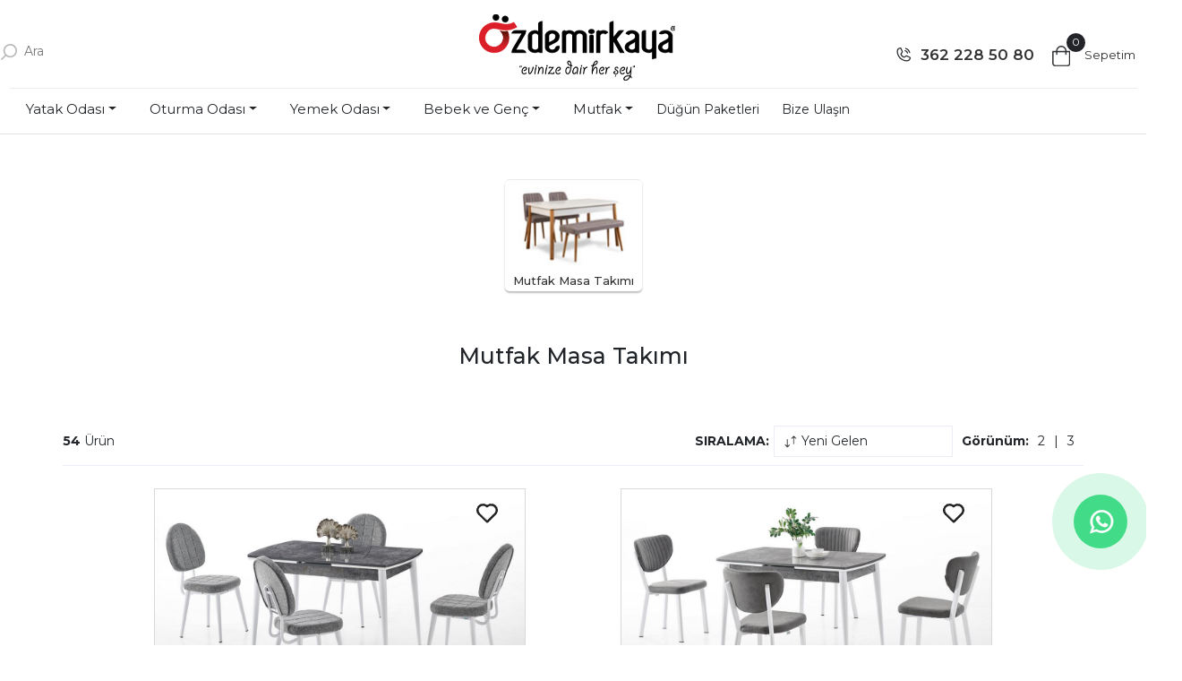

--- FILE ---
content_type: text/html; charset=utf-8
request_url: http://ozdemirkaya.com/urunler/Mutfak%20Masa%20Tak%C4%B1m%C4%B1/10251?art=yeni
body_size: 76900
content:
<!DOCTYPE html>
<html lang="tr">
<head>
    <meta charset="utf-8" />
    <meta name="viewport" content="width=device-width, initial-scale=1.0" />
    <title>Mutfak Masa Tak&#x131;m&#x131;</title>
    <link rel="preconnect" href="https://fonts.googleapis.com">
    <link rel="preconnect" href="https://fonts.gstatic.com" crossorigin>
    <link href="https://fonts.googleapis.com/css2?family=Montserrat:ital,wght@0,100..900;1,100..900&display=swap" rel="stylesheet">
    <meta name="description" content="" />
    <meta name="keywords" content="" />
    <link rel="stylesheet" href="/lib/bootstrap/dist/css/bootstrap.min.css" />
    <link rel="stylesheet" href="/css/site.css?v=51.591&amp;v=JfE-qkwdHu4nilawonJcbG9-VtU_dkb1TxHEZbJ08Rw" />
    <link rel="stylesheet" href="/css/menu02.css?v=51.591&amp;v=YaW5KtnmsL94oPQri72RgW-0iS14pdmORoAfWQaYyR0" />
    <link rel="stylesheet" href="/css/urundeta.css?v=51.591&amp;v=vOtv4SnGv_FQvrP-pc1sQaP6YWECS5qEmbJv1Kqvguo" />
    <link rel="stylesheet" href="/css/sepet.css?v=51.591&amp;v=16fcS_FC-dGFZFlUK1b5cmnbTvmjkZceXvRYN4JflXU" />
    <link rel="stylesheet" href="/css/urun-list-swip.css?v=51.591&amp;v=LY4uLj_9sgxgs4XdrToUBvuqKyjpHbWI8MNajUd_ZYk" />
    <link rel="stylesheet" href="https://cdn.jsdelivr.net/npm/swiper/swiper-bundle.min.css" />
</head>
<body>
    <header>
    <nav class="navbar navbar-expand-sm navbar-toggleable-sm navbar-light bg-white border-bottom box-shadow mb-3">
        <div class="ust1">
            <div class="ust2">
                <div class="ara1">
                    <input type="search" placeholder="Ara" id="search" class="aramainput" />
                    <div class="aramasonuc"></div><div class="kapat"></div>
                </div>
                <a class="navbar-brand" href="/"><img alt="logo" src="https://i.ozdemirkaya.com/Resimler/Banne/logokr.png" width="233" height="85" /></a>
                <div class="sepetust">
                    <a class="ilethatti" href="tel:03622285080" title="Bize Ulaşın">362 228 50 80</a>
                    <a class="sepetim" href="/sepet"><span>Sepetim</span><span class="sepetim1">0</span></a><div class="divkisasepet"></div>
                </div>
            </div>
            <div class="container-fluid">
                <button class="navbar-toggler" type="button" data-bs-toggle="collapse" data-bs-target=".navbar-collapse" aria-controls="navbarSupportedContent"
                        aria-expanded="false" aria-label="Toggle navigation">
                    <span class="navbar-toggler-icon"></span>
                </button>
                <div class="navbar-collapse collapse d-sm-inline-flex justify-content-between">
                    <ul class="navbar-nav flex-grow-1">
                                <li class="nav-item dropdown">
                                    <button data-bs-toggle="dropdown" type="button" class="btn dropdown-toggle" aria-expanded="false">Yatak Odas&#x131;</button>
                                    <div class="dropdown-menu menuek" id="down_9999">
                                        <div class="menuorta">
                                            <ul class="ul01">
<li>
                                                        <a class="dropdown-item" href="/urunler/yatak-odasi-takimi/10006">
Yatak Odas&#x131; Tak&#x131;m&#x131;                                                        </a>
                                                    </li>

                                            </ul>
                                                <div class="resimenu"><img src="https://i.ozdemirkaya.com/Resimler/Banne/2024510174723.jpg" alt="Yatak Odas&#x131;" /></div>
                                        </div>

                                    </div>
                                </li>
                                <li class="nav-item dropdown">
                                    <button data-bs-toggle="dropdown" type="button" class="btn dropdown-toggle" aria-expanded="false">Oturma Odas&#x131;</button>
                                    <div class="dropdown-menu menuek" id="down_10062">
                                        <div class="menuorta">
                                            <ul class="ul01">
<li>
                                                        <a class="dropdown-item" href="/urunler/koltuk-takimlari/10069">
Koltuk Tak&#x131;mlar&#x131;                                                        </a>
                                                    </li>
<li>
                                                        <a class="dropdown-item" href="/urunler/kose-koltuk/10076">
K&#xF6;&#x15F;e Koltuk                                                        </a>
                                                    </li>
<li>
                                                        <a class="dropdown-item" href="/urunler/tv-unitesi/10097">
Tv &#xDC;nitesi                                                        </a>
                                                    </li>

                                            </ul>
                                                <div class="resimenu"><img src="https://i.ozdemirkaya.com/Resimler/Banne/2024510174832.jpg" alt="Oturma Odas&#x131;" /></div>
                                        </div>

                                    </div>
                                </li>
                                <li class="nav-item dropdown">
                                    <button data-bs-toggle="dropdown" type="button" class="btn dropdown-toggle" aria-expanded="false">Yemek Odas&#x131;</button>
                                    <div class="dropdown-menu menuek" id="down_10174">
                                        <div class="menuorta">
                                            <ul class="ul01">
<li>
                                                        <a class="dropdown-item" href="/urunler/yemek-odasi-takimi/10188">
Yemek Odas&#x131; Tak&#x131;m&#x131;                                                        </a>
                                                    </li>

                                            </ul>
                                                <div class="resimenu"><img src="https://i.ozdemirkaya.com/Resimler/Banne/202432531351.jpg" alt="Yemek Odas&#x131;" /></div>
                                        </div>

                                    </div>
                                </li>
                                <li class="nav-item dropdown">
                                    <button data-bs-toggle="dropdown" type="button" class="btn dropdown-toggle" aria-expanded="false">Bebek ve Gen&#xE7;</button>
                                    <div class="dropdown-menu menuek" id="down_10111">
                                        <div class="menuorta">
                                            <ul class="ul01">
<li>
                                                        <a class="dropdown-item" href="/urunler/genc-odasi-takimi/10118">
Gen&#xE7; Odas&#x131; Tak&#x131;m&#x131;                                                        </a>
                                                    </li>
<li>
                                                        <a class="dropdown-item" href="/urunler/bebek-odasi-takimi/10132">
Bebek Odas&#x131; Tak&#x131;m&#x131;                                                        </a>
                                                    </li>

                                            </ul>
                                                <div class="resimenu"><img src="https://i.ozdemirkaya.com/Resimler/Banne/202432531335.jpg" alt="Bebek ve Gen&#xE7;" /></div>
                                        </div>

                                    </div>
                                </li>
                                <li class="nav-item dropdown">
                                    <button data-bs-toggle="dropdown" type="button" class="btn dropdown-toggle" aria-expanded="false">Mutfak</button>
                                    <div class="dropdown-menu menuek" id="down_10244">
                                        <div class="menuorta">
                                            <ul class="ul01">
<li>
                                                        <a class="dropdown-item" href="/urunler/mutfak-masa-takimi/10251">
Mutfak Masa Tak&#x131;m&#x131;                                                        </a>
                                                    </li>

                                            </ul>
                                                <div class="resimenu"><img src="https://i.ozdemirkaya.com/Resimler/Banne/202432531455.jpg" alt="Mutfak" /></div>
                                        </div>

                                    </div>
                                </li>
                                <li class="nav-item">
                                    <a class="nav-link text-dark" href="/urunler/dugun-paketleri/10335">D&#xFC;&#x11F;&#xFC;n Paketleri</a>
                                </li>
                                <li class="nav-item">
                                    <a class="nav-link text-dark" href="//www.ozdemirkaya.com/iletisim/1124/iletisim">Bize Ula&#x15F;&#x131;n</a>
                                </li>
                                <li class="nav-item solm" style=background:url(&#x27;https://i.ozdemirkaya.com/resimler/banne/mil.png&#x27;);>
                                    
                                         
                                    <a class="nav-link text-dark" href="/iletisim/1124/iletisim">&#x130;leti&#x15F;im</a>
                                </li>
                                <li class="nav-item solm" style=background:url(&#x27;https://i.ozdemirkaya.com/resimler/banne/mi.png&#x27;);>
                                    
                                         
                                    <a class="nav-link text-dark" href="https://www.instagram.com/ozdemirkayamobilya/">Instagram</a>
                                </li>
                                <li class="nav-item solm" style=background:url(&#x27;https://i.ozdemirkaya.com/resimler/banne/mw.png&#x27;);>
                                    
                                         
                                    <a class="nav-link text-dark" href="//api.whatsapp.com/send?phone=905336941178&amp;text=Merhaba">0533 694 11 78</a>
                                </li>
                                <li class="nav-item solm" style=background:url(&#x27;https://i.ozdemirkaya.com/resimler/banne/mt.png&#x27;);>
                                    
                                         
                                    <a class="nav-link text-dark" href="tel:03622285080">0362 228 50 80</a>
                                </li>
                    </ul>
                </div>
            </div>
        </div>
    </nav>
</header>
    <div class="container">
        <main role="main" class="pb-3">
                    <div class="lnkUrunList">
<a class="linkMenuA" href="/urunler/mutfak-masa-takimi/10251" style="background:url('https://i.ozdemirkaya.com/Resimler/Banne/20243253336.jpg');">Mutfak Masa Tak&#x131;m&#x131;</a>
        </div>
        <div class="b2"><div class="orta01"><h1>Mutfak Masa Tak&#x131;m&#x131;</h1><p></p></div></div>
<div class="filtre01">
    <div class="filtre02">
        <span><strong>54</strong> Ürün</span>
    </div>
    <div class="filtre03">
        <div>
            <strong class="sirasrong">SIRALAMA:</strong><div class="oneri">
                Yeni Gelen<span class="filtsira">

                    <a href="/urunler/Mutfak Masa Tak&#x131;m&#x131;/10251?art=yeni">Yeni Gelen</a>
                    <a href="/urunler/Mutfak Masa Tak&#x131;m&#x131;/10251?art=fiyasc">Fiyat Artan</a>
                    <a href="/urunler/Mutfak Masa Tak&#x131;m&#x131;/10251?art=fiydsc">Fiyat Azalan</a>
                    <a href="/urunler/Mutfak Masa Tak&#x131;m&#x131;/10251?art=isk">İndirimdekiler</a>
                    <a href="/urunler/Mutfak Masa Tak&#x131;m&#x131;/10251?art=urnadi">Ürün Adına Göre</a>
                </span>
            </div>
        </div>
        <span class="gorunum"><strong>Görünüm:</strong><span id="sira02">2</span><span>|</span><span id="sira03">3</span></span>
    </div>
</div>



    <div class="urunlist">
        <div class="list_div">
                <span id="kalp_1763" class="kalp" data-kalp="0" data-idno="1763"></span>
        <a title="Aris 25 Beyaz" href="/urun/aris-25-beyaz/1763" class="list_a" id="lista_1763">
          
            <div class="resimgecis">             
                    <div class="swiper" id="lsteswp_1763">
                        <div class="swiper-wrapper">
                            <img class="swiper-slide" src="https://i.ozdemirkaya.com/resimler/urun/aris-25-beyaz202431004561.jpg">
                        </div>
                        <div class="swiper-button-next"></div>
                        <div class="swiper-button-prev"></div>
                        <div class="swiper-pagination"></div>
                    </div>
            </div>
            
            <div id="fiyatsiyah1763" class="fiyatsiyah"><span>Aris 25 Beyaz</span><span class="Fiya">00 TL</span></div> 
        </a>
        </div>
        <div class="list_div">
                <span id="kalp_1769" class="kalp" data-kalp="0" data-idno="1769"></span>
        <a title="Aris 118 Beyaz" href="/urun/aris-118-beyaz/1769" class="list_a" id="lista_1769">
          
            <div class="resimgecis">             
                    <div class="swiper" id="lsteswp_1769">
                        <div class="swiper-wrapper">
                            <img class="swiper-slide" src="https://i.ozdemirkaya.com/resimler/urun/aris-118-beyaz20243101451131.jpg">
                        </div>
                        <div class="swiper-button-next"></div>
                        <div class="swiper-button-prev"></div>
                        <div class="swiper-pagination"></div>
                    </div>
            </div>
            
            <div id="fiyatsiyah1769" class="fiyatsiyah"><span>Aris 118 Beyaz</span><span class="Fiya">00 TL</span></div> 
        </a>
        </div>
        <div class="list_div">
                <span id="kalp_1775" class="kalp" data-kalp="0" data-idno="1775"></span>
        <a title="Arya Beyaz Masa Tak&#x131;m&#x131;" href="/urun/arya-beyaz-masa-takimi/1775" class="list_a" id="lista_1775">
          
            <div class="resimgecis">             
                    <div class="swiper" id="lsteswp_1775">
                        <div class="swiper-wrapper">
                            <img class="swiper-slide" src="https://i.ozdemirkaya.com/resimler/urun/arya-beyaz-masa-takimi2024310184791.jpg">
                                <img class="swiper-slide" src="https://i.ozdemirkaya.com/resimler/urun/arya-beyaz-masa-takimi2024310184792.jpg">
                                <img class="swiper-slide" src="https://i.ozdemirkaya.com/resimler/urun/arya-beyaz-masa-takimi2024310184793.jpg">
                        </div>
                        <div class="swiper-button-next"></div>
                        <div class="swiper-button-prev"></div>
                        <div class="swiper-pagination"></div>
                    </div>
            </div>
            
            <div id="fiyatsiyah1775" class="fiyatsiyah"><span>Arya Beyaz Masa Takımı</span><span class="Fiya">00 TL</span></div> 
        </a>
        </div>
        <div class="list_div">
                <span id="kalp_1781" class="kalp" data-kalp="0" data-idno="1781"></span>
        <a title="Arya Ceviz Masa Tak&#x131;m&#x131;" href="/urun/arya-ceviz-masa-takimi/1781" class="list_a" id="lista_1781">
          
            <div class="resimgecis">             
                    <div class="swiper" id="lsteswp_1781">
                        <div class="swiper-wrapper">
                            <img class="swiper-slide" src="https://i.ozdemirkaya.com/resimler/urun/arya-ceviz-masa-takimi20243101849232.jpg">
                                <img class="swiper-slide" src="https://i.ozdemirkaya.com/resimler/urun/arya-ceviz-masa-takimi20243101849231.jpg">
                                <img class="swiper-slide" src="https://i.ozdemirkaya.com/resimler/urun/arya-ceviz-masa-takimi20243101849233.jpg">
                        </div>
                        <div class="swiper-button-next"></div>
                        <div class="swiper-button-prev"></div>
                        <div class="swiper-pagination"></div>
                    </div>
            </div>
            
            <div id="fiyatsiyah1781" class="fiyatsiyah"><span>Arya Ceviz Masa Takımı</span><span class="Fiya">00 TL</span></div> 
        </a>
        </div>
        <div class="list_div">
                <span id="kalp_1823" class="kalp" data-kalp="0" data-idno="1823"></span>
        <a title="Bergama Masa Tak&#x131;m&#x131;" href="/urun/bergama-masa-takimi/1823" class="list_a" id="lista_1823">
          
            <div class="resimgecis">             
                    <div class="swiper" id="lsteswp_1823">
                        <div class="swiper-wrapper">
                            <img class="swiper-slide" src="https://i.ozdemirkaya.com/resimler/urun/bergama-masa-takimi2024310192221.jpg">
                                <img class="swiper-slide" src="https://i.ozdemirkaya.com/resimler/urun/bergama-masa-takimi2024310192222.jpg">
                                <img class="swiper-slide" src="https://i.ozdemirkaya.com/resimler/urun/bergama-masa-takimi2024310192223.jpg">
                        </div>
                        <div class="swiper-button-next"></div>
                        <div class="swiper-button-prev"></div>
                        <div class="swiper-pagination"></div>
                    </div>
            </div>
            
            <div id="fiyatsiyah1823" class="fiyatsiyah"><span>Bergama Masa Takımı</span><span class="Fiya">00 TL</span></div> 
        </a>
        </div>
        <div class="list_div">
                <span id="kalp_1829" class="kalp" data-kalp="0" data-idno="1829"></span>
        <a title="Dinamik Beyaz Masa Tak&#x131;m&#x131;" href="/urun/dinamik-beyaz-masa-takimi/1829" class="list_a" id="lista_1829">
          
            <div class="resimgecis">             
                    <div class="swiper" id="lsteswp_1829">
                        <div class="swiper-wrapper">
                            <img class="swiper-slide" src="https://i.ozdemirkaya.com/resimler/urun/dinamik-beyaz-masa-takimi20243101925491.jpg">
                                <img class="swiper-slide" src="https://i.ozdemirkaya.com/resimler/urun/dinamik-beyaz-masa-takimi20243101925492.jpg">
                                <img class="swiper-slide" src="https://i.ozdemirkaya.com/resimler/urun/dinamik-beyaz-masa-takimi20243101925493.jpg">
                        </div>
                        <div class="swiper-button-next"></div>
                        <div class="swiper-button-prev"></div>
                        <div class="swiper-pagination"></div>
                    </div>
            </div>
            
            <div id="fiyatsiyah1829" class="fiyatsiyah"><span>Dinamik Beyaz Masa Takımı</span><span class="Fiya">00 TL</span></div> 
        </a>
        </div>
        <div class="list_div">
                <span id="kalp_1835" class="kalp" data-kalp="0" data-idno="1835"></span>
        <a title="Dinamik Ceviz Masa Tak&#x131;m&#x131;" href="/urun/dinamik-ceviz-masa-takimi/1835" class="list_a" id="lista_1835">
          
            <div class="resimgecis">             
                    <div class="swiper" id="lsteswp_1835">
                        <div class="swiper-wrapper">
                            <img class="swiper-slide" src="https://i.ozdemirkaya.com/resimler/urun/dinamik-ceviz-masa-takimi20243101927351.jpg">
                                <img class="swiper-slide" src="https://i.ozdemirkaya.com/resimler/urun/dinamik-ceviz-masa-takimi20243101927352.jpg">
                                <img class="swiper-slide" src="https://i.ozdemirkaya.com/resimler/urun/dinamik-ceviz-masa-takimi20243101927353.jpg">
                        </div>
                        <div class="swiper-button-next"></div>
                        <div class="swiper-button-prev"></div>
                        <div class="swiper-pagination"></div>
                    </div>
            </div>
            
            <div id="fiyatsiyah1835" class="fiyatsiyah"><span>Dinamik Ceviz Masa Takımı</span><span class="Fiya">00 TL</span></div> 
        </a>
        </div>
        <div class="list_div">
                <span id="kalp_1841" class="kalp" data-kalp="0" data-idno="1841"></span>
        <a title="Dinamik Siyah Masa Tak&#x131;m&#x131;" href="/urun/dinamik-siyah-masa-takimi/1841" class="list_a" id="lista_1841">
          
            <div class="resimgecis">             
                    <div class="swiper" id="lsteswp_1841">
                        <div class="swiper-wrapper">
                            <img class="swiper-slide" src="https://i.ozdemirkaya.com/resimler/urun/dinamik-siyah-masa-takimi20243101929221.jpg">
                                <img class="swiper-slide" src="https://i.ozdemirkaya.com/resimler/urun/dinamik-siyah-masa-takimi20243101929222.jpg">
                                <img class="swiper-slide" src="https://i.ozdemirkaya.com/resimler/urun/dinamik-siyah-masa-takimi20243101929223.jpg">
                        </div>
                        <div class="swiper-button-next"></div>
                        <div class="swiper-button-prev"></div>
                        <div class="swiper-pagination"></div>
                    </div>
            </div>
            
            <div id="fiyatsiyah1841" class="fiyatsiyah"><span>Dinamik Siyah Masa Takımı</span><span class="Fiya">00 TL</span></div> 
        </a>
        </div>
        <div class="list_div">
                <span id="kalp_1847" class="kalp" data-kalp="0" data-idno="1847"></span>
        <a title="Elit 82 Bermuda Beyaz  Masa Tak&#x131;m&#x131; " href="/urun/elit-82-bermuda-beyaz-masa-takimi/1847" class="list_a" id="lista_1847">
          
            <div class="resimgecis">             
                    <div class="swiper" id="lsteswp_1847">
                        <div class="swiper-wrapper">
                            <img class="swiper-slide" src="https://i.ozdemirkaya.com/resimler/urun/elit-82-bermuda-beyaz-masa-takimi2024310193391.jpg">
                        </div>
                        <div class="swiper-button-next"></div>
                        <div class="swiper-button-prev"></div>
                        <div class="swiper-pagination"></div>
                    </div>
            </div>
            
            <div id="fiyatsiyah1847" class="fiyatsiyah"><span>Elit 82 Bermuda Beyaz  Masa Takımı </span><span class="Fiya">00 TL</span></div> 
        </a>
        </div>
        <div class="list_div">
                <span id="kalp_1883" class="kalp" data-kalp="0" data-idno="1883"></span>
        <a title="Koza 25 Bermuda Siyah Masa Tak&#x131;m&#x131; " href="/urun/koza-25-bermuda-siyah-masa-takimi/1883" class="list_a" id="lista_1883">
          
            <div class="resimgecis">             
                    <div class="swiper" id="lsteswp_1883">
                        <div class="swiper-wrapper">
                            <img class="swiper-slide" src="https://i.ozdemirkaya.com/resimler/urun/koza-25-bermuda-siyah-masa-takimi20243101944491.jpg">
                        </div>
                        <div class="swiper-button-next"></div>
                        <div class="swiper-button-prev"></div>
                        <div class="swiper-pagination"></div>
                    </div>
            </div>
            
            <div id="fiyatsiyah1883" class="fiyatsiyah"><span>Koza 25 Bermuda Siyah Masa Takımı </span><span class="Fiya">00 TL</span></div> 
        </a>
        </div>
        <div class="list_div">
                <span id="kalp_1889" class="kalp" data-kalp="0" data-idno="1889"></span>
        <a title="Koza 118 Bermuda Siyah Masa Tak&#x131;m&#x131; " href="/urun/koza-118-bermuda-siyah-masa-takimi/1889" class="list_a" id="lista_1889">
          
            <div class="resimgecis">             
                    <div class="swiper" id="lsteswp_1889">
                        <div class="swiper-wrapper">
                            <img class="swiper-slide" src="https://i.ozdemirkaya.com/resimler/urun/koza-118-bermuda-siyah-masa-takimi2024310194641.jpg">
                        </div>
                        <div class="swiper-button-next"></div>
                        <div class="swiper-button-prev"></div>
                        <div class="swiper-pagination"></div>
                    </div>
            </div>
            
            <div id="fiyatsiyah1889" class="fiyatsiyah"><span>Koza 118 Bermuda Siyah Masa Takımı </span><span class="Fiya">00 TL</span></div> 
        </a>
        </div>
        <div class="list_div">
                <span id="kalp_1895" class="kalp" data-kalp="0" data-idno="1895"></span>
        <a title="Koza 118 Ceviz Siyah Masa Tak&#x131;m&#x131; " href="/urun/koza-118-ceviz-siyah-masa-takimi/1895" class="list_a" id="lista_1895">
          
            <div class="resimgecis">             
                    <div class="swiper" id="lsteswp_1895">
                        <div class="swiper-wrapper">
                            <img class="swiper-slide" src="https://i.ozdemirkaya.com/resimler/urun/koza-118-ceviz-siyah-masa-takimi20243101947311.jpg">
                        </div>
                        <div class="swiper-button-next"></div>
                        <div class="swiper-button-prev"></div>
                        <div class="swiper-pagination"></div>
                    </div>
            </div>
            
            <div id="fiyatsiyah1895" class="fiyatsiyah"><span>Koza 118 Ceviz Siyah Masa Takımı </span><span class="Fiya">00 TL</span></div> 
        </a>
        </div>
        <div class="list_div">
                <span id="kalp_1901" class="kalp" data-kalp="0" data-idno="1901"></span>
        <a title="Koza Bank Masa Tak&#x131;m&#x131; " href="/urun/koza-bank-masa-takimi/1901" class="list_a" id="lista_1901">
          
            <div class="resimgecis">             
                    <div class="swiper" id="lsteswp_1901">
                        <div class="swiper-wrapper">
                            <img class="swiper-slide" src="https://i.ozdemirkaya.com/resimler/urun/koza-bank-masa-takimi20243101949411.jpg">
                                <img class="swiper-slide" src="https://i.ozdemirkaya.com/resimler/urun/koza-bank-masa-takimi20243101949412.jpg">
                                <img class="swiper-slide" src="https://i.ozdemirkaya.com/resimler/urun/koza-bank-masa-takimi20243101949413.jpg">
                        </div>
                        <div class="swiper-button-next"></div>
                        <div class="swiper-button-prev"></div>
                        <div class="swiper-pagination"></div>
                    </div>
            </div>
            
            <div id="fiyatsiyah1901" class="fiyatsiyah"><span>Koza Bank Masa Takımı </span><span class="Fiya">00 TL</span></div> 
        </a>
        </div>
        <div class="list_div">
                <span id="kalp_1907" class="kalp" data-kalp="0" data-idno="1907"></span>
        <a title="Lima Beyaz Masa Tak&#x131;m&#x131; " href="/urun/lima-beyaz-masa-takimi/1907" class="list_a" id="lista_1907">
          
            <div class="resimgecis">             
                    <div class="swiper" id="lsteswp_1907">
                        <div class="swiper-wrapper">
                            <img class="swiper-slide" src="https://i.ozdemirkaya.com/resimler/urun/lima-beyaz-masa-takimi2024310195201.jpg">
                                <img class="swiper-slide" src="https://i.ozdemirkaya.com/resimler/urun/lima-beyaz-masa-takimi2024310195202.jpg">
                                <img class="swiper-slide" src="https://i.ozdemirkaya.com/resimler/urun/lima-beyaz-masa-takimi2024310195203.jpg">
                        </div>
                        <div class="swiper-button-next"></div>
                        <div class="swiper-button-prev"></div>
                        <div class="swiper-pagination"></div>
                    </div>
            </div>
            
            <div id="fiyatsiyah1907" class="fiyatsiyah"><span>Lima Beyaz Masa Takımı </span><span class="Fiya">00 TL</span></div> 
        </a>
        </div>
        <div class="list_div">
                <span id="kalp_1913" class="kalp" data-kalp="0" data-idno="1913"></span>
        <a title="Lima Ceviz Masa Tak&#x131;m&#x131; " href="/urun/lima-ceviz-masa-takimi/1913" class="list_a" id="lista_1913">
          
            <div class="resimgecis">             
                    <div class="swiper" id="lsteswp_1913">
                        <div class="swiper-wrapper">
                            <img class="swiper-slide" src="https://i.ozdemirkaya.com/resimler/urun/lima-ceviz-masa-takimi2024310195521.jpg">
                                <img class="swiper-slide" src="https://i.ozdemirkaya.com/resimler/urun/lima-ceviz-masa-takimi2024310195522.jpg">
                                <img class="swiper-slide" src="https://i.ozdemirkaya.com/resimler/urun/lima-ceviz-masa-takimi2024310195523.jpg">
                        </div>
                        <div class="swiper-button-next"></div>
                        <div class="swiper-button-prev"></div>
                        <div class="swiper-pagination"></div>
                    </div>
            </div>
            
            <div id="fiyatsiyah1913" class="fiyatsiyah"><span>Lima Ceviz Masa Takımı </span><span class="Fiya">00 TL</span></div> 
        </a>
        </div>
        <div class="list_div">
                <span id="kalp_1919" class="kalp" data-kalp="0" data-idno="1919"></span>
        <a title="Marin Ceviz Masa Tak&#x131;m&#x131; " href="/urun/marin-ceviz-masa-takimi/1919" class="list_a" id="lista_1919">
          
            <div class="resimgecis">             
                    <div class="swiper" id="lsteswp_1919">
                        <div class="swiper-wrapper">
                            <img class="swiper-slide" src="https://i.ozdemirkaya.com/resimler/urun/marin-ceviz-masa-takimi2024310208431.jpg">
                                <img class="swiper-slide" src="https://i.ozdemirkaya.com/resimler/urun/marin-ceviz-masa-takimi2024310208432.jpg">
                                <img class="swiper-slide" src="https://i.ozdemirkaya.com/resimler/urun/marin-ceviz-masa-takimi2024310208433.jpg">
                        </div>
                        <div class="swiper-button-next"></div>
                        <div class="swiper-button-prev"></div>
                        <div class="swiper-pagination"></div>
                    </div>
            </div>
            
            <div id="fiyatsiyah1919" class="fiyatsiyah"><span>Marin Ceviz Masa Takımı </span><span class="Fiya">00 TL</span></div> 
        </a>
        </div>
        <div class="list_div">
                <span id="kalp_1925" class="kalp" data-kalp="0" data-idno="1925"></span>
        <a title="Marin Beyaz Masa Tak&#x131;m&#x131; " href="/urun/marin-beyaz-masa-takimi/1925" class="list_a" id="lista_1925">
          
            <div class="resimgecis">             
                    <div class="swiper" id="lsteswp_1925">
                        <div class="swiper-wrapper">
                            <img class="swiper-slide" src="https://i.ozdemirkaya.com/resimler/urun/marin-beyaz-masa-takimi20243102010441.jpg">
                                <img class="swiper-slide" src="https://i.ozdemirkaya.com/resimler/urun/marin-beyaz-masa-takimi20243102010442.jpg">
                                <img class="swiper-slide" src="https://i.ozdemirkaya.com/resimler/urun/marin-beyaz-masa-takimi20243102010443.jpg">
                        </div>
                        <div class="swiper-button-next"></div>
                        <div class="swiper-button-prev"></div>
                        <div class="swiper-pagination"></div>
                    </div>
            </div>
            
            <div id="fiyatsiyah1925" class="fiyatsiyah"><span>Marin Beyaz Masa Takımı </span><span class="Fiya">00 TL</span></div> 
        </a>
        </div>
        <div class="list_div">
                <span id="kalp_1955" class="kalp" data-kalp="0" data-idno="1955"></span>
        <a title="Neva 41 Antik Beyaz Masa Tak&#x131;m&#x131; " href="/urun/neva-41-antik-beyaz-masa-takimi/1955" class="list_a" id="lista_1955">
          
            <div class="resimgecis">             
                    <div class="swiper" id="lsteswp_1955">
                        <div class="swiper-wrapper">
                            <img class="swiper-slide" src="https://i.ozdemirkaya.com/resimler/urun/neva-41-antik-beyaz-masa-takimi2024310202591.jpg">
                        </div>
                        <div class="swiper-button-next"></div>
                        <div class="swiper-button-prev"></div>
                        <div class="swiper-pagination"></div>
                    </div>
            </div>
            
            <div id="fiyatsiyah1955" class="fiyatsiyah"><span>Neva 41 Antik Beyaz Masa Takımı </span><span class="Fiya">00 TL</span></div> 
        </a>
        </div>
        <div class="list_div">
                <span id="kalp_1961" class="kalp" data-kalp="0" data-idno="1961"></span>
        <a title="Neva 41 Ceviz Siyah Masa Tak&#x131;m&#x131; " href="/urun/neva-41-ceviz-siyah-masa-takimi/1961" class="list_a" id="lista_1961">
          
            <div class="resimgecis">             
                    <div class="swiper" id="lsteswp_1961">
                        <div class="swiper-wrapper">
                            <img class="swiper-slide" src="https://i.ozdemirkaya.com/resimler/urun/neva-41-ceviz-siyah-masa-takimi20243102313251.jpg">
                        </div>
                        <div class="swiper-button-next"></div>
                        <div class="swiper-button-prev"></div>
                        <div class="swiper-pagination"></div>
                    </div>
            </div>
            
            <div id="fiyatsiyah1961" class="fiyatsiyah"><span>Neva 41 Ceviz Siyah Masa Takımı </span><span class="Fiya">00 TL</span></div> 
        </a>
        </div>
        <div class="list_div">
                <span id="kalp_1967" class="kalp" data-kalp="0" data-idno="1967"></span>
        <a title="Neva 82 Antik Beyaz Masa Tak&#x131;m&#x131; " href="/urun/neva-82-antik-beyaz-masa-takimi/1967" class="list_a" id="lista_1967">
          
            <div class="resimgecis">             
                    <div class="swiper" id="lsteswp_1967">
                        <div class="swiper-wrapper">
                            <img class="swiper-slide" src="https://i.ozdemirkaya.com/resimler/urun/neva-82-antik-beyaz-masa-takimi20243102316461.jpg">
                        </div>
                        <div class="swiper-button-next"></div>
                        <div class="swiper-button-prev"></div>
                        <div class="swiper-pagination"></div>
                    </div>
            </div>
            
            <div id="fiyatsiyah1967" class="fiyatsiyah"><span>Neva 82 Antik Beyaz Masa Takımı </span><span class="Fiya">00 TL</span></div> 
        </a>
        </div>
        <div class="list_div">
                <span id="kalp_1973" class="kalp" data-kalp="0" data-idno="1973"></span>
        <a title="Neva 82 Ceviz Siyah Masa Tak&#x131;m&#x131; " href="/urun/neva-82-ceviz-siyah-masa-takimi/1973" class="list_a" id="lista_1973">
          
            <div class="resimgecis">             
                    <div class="swiper" id="lsteswp_1973">
                        <div class="swiper-wrapper">
                            <img class="swiper-slide" src="https://i.ozdemirkaya.com/resimler/urun/neva-82-ceviz-siyah-masa-takimi20243102318331.jpg">
                        </div>
                        <div class="swiper-button-next"></div>
                        <div class="swiper-button-prev"></div>
                        <div class="swiper-pagination"></div>
                    </div>
            </div>
            
            <div id="fiyatsiyah1973" class="fiyatsiyah"><span>Neva 82 Ceviz Siyah Masa Takımı </span><span class="Fiya">00 TL</span></div> 
        </a>
        </div>
        <div class="list_div">
                <span id="kalp_1979" class="kalp" data-kalp="0" data-idno="1979"></span>
        <a title="Nwood 7" href="/urun/nwood-7/1979" class="list_a" id="lista_1979">
          
            <div class="resimgecis">             
                    <div class="swiper" id="lsteswp_1979">
                        <div class="swiper-wrapper">
                            <img class="swiper-slide" src="https://i.ozdemirkaya.com/resimler/urun/nwood-72024310232001.jpg">
                        </div>
                        <div class="swiper-button-next"></div>
                        <div class="swiper-button-prev"></div>
                        <div class="swiper-pagination"></div>
                    </div>
            </div>
            
            <div id="fiyatsiyah1979" class="fiyatsiyah"><span>Nwood 7</span><span class="Fiya">00 TL</span></div> 
        </a>
        </div>
        <div class="list_div">
                <span id="kalp_2021" class="kalp" data-kalp="0" data-idno="2021"></span>
        <a title="Pera Ceviz  Masa Tak&#x131;m&#x131;" href="/urun/pera-ceviz-masa-takimi/2021" class="list_a" id="lista_2021">
          
            <div class="resimgecis">             
                    <div class="swiper" id="lsteswp_2021">
                        <div class="swiper-wrapper">
                            <img class="swiper-slide" src="https://i.ozdemirkaya.com/resimler/urun/pera-ceviz-masa-takimi20243102330481.jpg">
                                <img class="swiper-slide" src="https://i.ozdemirkaya.com/resimler/urun/pera-ceviz-masa-takimi20243102330482.jpg">
                                <img class="swiper-slide" src="https://i.ozdemirkaya.com/resimler/urun/pera-ceviz-masa-takimi20243102330483.jpg">
                        </div>
                        <div class="swiper-button-next"></div>
                        <div class="swiper-button-prev"></div>
                        <div class="swiper-pagination"></div>
                    </div>
            </div>
            
            <div id="fiyatsiyah2021" class="fiyatsiyah"><span>Pera Ceviz  Masa Takımı</span><span class="Fiya">00 TL</span></div> 
        </a>
        </div>
        <div class="list_div">
                <span id="kalp_2027" class="kalp" data-kalp="0" data-idno="2027"></span>
        <a title="Pera Siyah Mermer  Masa Tak&#x131;m&#x131;" href="/urun/pera-siyah-mermer-masa-takimi/2027" class="list_a" id="lista_2027">
          
            <div class="resimgecis">             
                    <div class="swiper" id="lsteswp_2027">
                        <div class="swiper-wrapper">
                            <img class="swiper-slide" src="https://i.ozdemirkaya.com/resimler/urun/pera-siyah-mermer-masa-takimi20243102332451.jpg">
                                <img class="swiper-slide" src="https://i.ozdemirkaya.com/resimler/urun/pera-siyah-mermer-masa-takimi20243102332452.jpg">
                                <img class="swiper-slide" src="https://i.ozdemirkaya.com/resimler/urun/pera-siyah-mermer-masa-takimi20243102332453.jpg">
                        </div>
                        <div class="swiper-button-next"></div>
                        <div class="swiper-button-prev"></div>
                        <div class="swiper-pagination"></div>
                    </div>
            </div>
            
            <div id="fiyatsiyah2027" class="fiyatsiyah"><span>Pera Siyah Mermer  Masa Takımı</span><span class="Fiya">00 TL</span></div> 
        </a>
        </div>
        <div class="list_div">
                <span id="kalp_2033" class="kalp" data-kalp="0" data-idno="2033"></span>
        <a title="Prag 25 Bermuda Siyah Masa Tak&#x131;m&#x131;" href="/urun/prag-25-bermuda-siyah-masa-takimi/2033" class="list_a" id="lista_2033">
          
            <div class="resimgecis">             
                    <div class="swiper" id="lsteswp_2033">
                        <div class="swiper-wrapper">
                            <img class="swiper-slide" src="https://i.ozdemirkaya.com/resimler/urun/prag-25-bermuda-siyah-masa-takimi20243102334411.jpg">
                        </div>
                        <div class="swiper-button-next"></div>
                        <div class="swiper-button-prev"></div>
                        <div class="swiper-pagination"></div>
                    </div>
            </div>
            
            <div id="fiyatsiyah2033" class="fiyatsiyah"><span>Prag 25 Bermuda Siyah Masa Takımı</span><span class="Fiya">00 TL</span></div> 
        </a>
        </div>
        <div class="list_div">
                <span id="kalp_2039" class="kalp" data-kalp="0" data-idno="2039"></span>
        <a title="Prag 68 Ceviz Siyah Masa Tak&#x131;m&#x131;" href="/urun/prag-68-ceviz-siyah-masa-takimi/2039" class="list_a" id="lista_2039">
          
            <div class="resimgecis">             
                    <div class="swiper" id="lsteswp_2039">
                        <div class="swiper-wrapper">
                            <img class="swiper-slide" src="https://i.ozdemirkaya.com/resimler/urun/prag-68-ceviz-siyah-masa-takimi2024310233681.jpg">
                        </div>
                        <div class="swiper-button-next"></div>
                        <div class="swiper-button-prev"></div>
                        <div class="swiper-pagination"></div>
                    </div>
            </div>
            
            <div id="fiyatsiyah2039" class="fiyatsiyah"><span>Prag 68 Ceviz Siyah Masa Takımı</span><span class="Fiya">00 TL</span></div> 
        </a>
        </div>
        <div class="list_div">
                <span id="kalp_2045" class="kalp" data-kalp="0" data-idno="2045"></span>
        <a title="Prag 116 Ceviz Siyah Masa Tak&#x131;m&#x131;" href="/urun/prag-116-ceviz-siyah-masa-takimi/2045" class="list_a" id="lista_2045">
          
            <div class="resimgecis">             
                    <div class="swiper" id="lsteswp_2045">
                        <div class="swiper-wrapper">
                            <img class="swiper-slide" src="https://i.ozdemirkaya.com/resimler/urun/prag-116-ceviz-siyah-masa-takimi2024310233721.jpg">
                        </div>
                        <div class="swiper-button-next"></div>
                        <div class="swiper-button-prev"></div>
                        <div class="swiper-pagination"></div>
                    </div>
            </div>
            
            <div id="fiyatsiyah2045" class="fiyatsiyah"><span>Prag 116 Ceviz Siyah Masa Takımı</span><span class="Fiya">00 TL</span></div> 
        </a>
        </div>
        <div class="list_div">
                <span id="kalp_2051" class="kalp" data-kalp="0" data-idno="2051"></span>
        <a title="Prag 118 Ceviz Siyah Masa Tak&#x131;m&#x131;" href="/urun/prag-118-ceviz-siyah-masa-takimi/2051" class="list_a" id="lista_2051">
          
            <div class="resimgecis">             
                    <div class="swiper" id="lsteswp_2051">
                        <div class="swiper-wrapper">
                            <img class="swiper-slide" src="https://i.ozdemirkaya.com/resimler/urun/prag-118-ceviz-siyah-masa-takimi20243102338401.jpg">
                        </div>
                        <div class="swiper-button-next"></div>
                        <div class="swiper-button-prev"></div>
                        <div class="swiper-pagination"></div>
                    </div>
            </div>
            
            <div id="fiyatsiyah2051" class="fiyatsiyah"><span>Prag 118 Ceviz Siyah Masa Takımı</span><span class="Fiya">00 TL</span></div> 
        </a>
        </div>
        <div class="list_div">
                <span id="kalp_2057" class="kalp" data-kalp="0" data-idno="2057"></span>
        <a title="Prag 118 Bermuda Siyah Masa Tak&#x131;m&#x131;" href="/urun/prag-118-bermuda-siyah-masa-takimi/2057" class="list_a" id="lista_2057">
          
            <div class="resimgecis">             
                    <div class="swiper" id="lsteswp_2057">
                        <div class="swiper-wrapper">
                            <img class="swiper-slide" src="https://i.ozdemirkaya.com/resimler/urun/prag-118-bermuda-siyah-masa-takimi20243102339441.jpg">
                        </div>
                        <div class="swiper-button-next"></div>
                        <div class="swiper-button-prev"></div>
                        <div class="swiper-pagination"></div>
                    </div>
            </div>
            
            <div id="fiyatsiyah2057" class="fiyatsiyah"><span>Prag 118 Bermuda Siyah Masa Takımı</span><span class="Fiya">00 TL</span></div> 
        </a>
        </div>
        <div class="list_div">
                <span id="kalp_2093" class="kalp" data-kalp="0" data-idno="2093"></span>
        <a title="Stella Beyaz   Masa Tak&#x131;m&#x131;" href="/urun/stella-beyaz-masa-takimi/2093" class="list_a" id="lista_2093">
          
            <div class="resimgecis">             
                    <div class="swiper" id="lsteswp_2093">
                        <div class="swiper-wrapper">
                            <img class="swiper-slide" src="https://i.ozdemirkaya.com/resimler/urun/stella-beyaz-masa-takimi20243102350501.jpg">
                                <img class="swiper-slide" src="https://i.ozdemirkaya.com/resimler/urun/stella-beyaz-masa-takimi20243102350502.jpg">
                                <img class="swiper-slide" src="https://i.ozdemirkaya.com/resimler/urun/stella-beyaz-masa-takimi20243102350503.jpg">
                        </div>
                        <div class="swiper-button-next"></div>
                        <div class="swiper-button-prev"></div>
                        <div class="swiper-pagination"></div>
                    </div>
            </div>
            
            <div id="fiyatsiyah2093" class="fiyatsiyah"><span>Stella Beyaz   Masa Takımı</span><span class="Fiya">00 TL</span></div> 
        </a>
        </div>
        <div class="list_div">
                <span id="kalp_2099" class="kalp" data-kalp="0" data-idno="2099"></span>
        <a title="Stella Ceviz  Masa Tak&#x131;m&#x131;" href="/urun/stella-ceviz-masa-takimi/2099" class="list_a" id="lista_2099">
          
            <div class="resimgecis">             
                    <div class="swiper" id="lsteswp_2099">
                        <div class="swiper-wrapper">
                            <img class="swiper-slide" src="https://i.ozdemirkaya.com/resimler/urun/stella-ceviz-masa-takimi2024310235201.jpg">
                                <img class="swiper-slide" src="https://i.ozdemirkaya.com/resimler/urun/stella-ceviz-masa-takimi2024310235202.jpg">
                                <img class="swiper-slide" src="https://i.ozdemirkaya.com/resimler/urun/stella-ceviz-masa-takimi2024310235203.jpg">
                        </div>
                        <div class="swiper-button-next"></div>
                        <div class="swiper-button-prev"></div>
                        <div class="swiper-pagination"></div>
                    </div>
            </div>
            
            <div id="fiyatsiyah2099" class="fiyatsiyah"><span>Stella Ceviz  Masa Takımı</span><span class="Fiya">00 TL</span></div> 
        </a>
        </div>
        <div class="list_div">
                <span id="kalp_2123" class="kalp" data-kalp="0" data-idno="2123"></span>
        <a title="Zen 26 Beyaz Mermer  Masa Tak&#x131;m&#x131;" href="/urun/zen-26-beyaz-mermer-masa-takimi/2123" class="list_a" id="lista_2123">
          
            <div class="resimgecis">             
                    <div class="swiper" id="lsteswp_2123">
                        <div class="swiper-wrapper">
                            <img class="swiper-slide" src="https://i.ozdemirkaya.com/resimler/urun/zen-26-beyaz-mermer-masa-takimi202431100461.jpg">
                        </div>
                        <div class="swiper-button-next"></div>
                        <div class="swiper-button-prev"></div>
                        <div class="swiper-pagination"></div>
                    </div>
            </div>
            
            <div id="fiyatsiyah2123" class="fiyatsiyah"><span>Zen 26 Beyaz Mermer  Masa Takımı</span><span class="Fiya">00 TL</span></div> 
        </a>
        </div>
        <div class="list_div">
                <span id="kalp_2129" class="kalp" data-kalp="0" data-idno="2129"></span>
        <a title="Zen 26 Siyah Mermer Krom Masa Tak&#x131;m&#x131;" href="/urun/zen-26-siyah-mermer-krom-masa-takimi/2129" class="list_a" id="lista_2129">
          
            <div class="resimgecis">             
                    <div class="swiper" id="lsteswp_2129">
                        <div class="swiper-wrapper">
                            <img class="swiper-slide" src="https://i.ozdemirkaya.com/resimler/urun/zen-26-siyah-mermer-krom-masa-takimi20243110221.jpg">
                        </div>
                        <div class="swiper-button-next"></div>
                        <div class="swiper-button-prev"></div>
                        <div class="swiper-pagination"></div>
                    </div>
            </div>
            
            <div id="fiyatsiyah2129" class="fiyatsiyah"><span>Zen 26 Siyah Mermer Krom Masa Takımı</span><span class="Fiya">00 TL</span></div> 
        </a>
        </div>
        <div class="list_div">
                <span id="kalp_2135" class="kalp" data-kalp="0" data-idno="2135"></span>
        <a title="Zen 68 Ceviz Siyah  Masa Tak&#x131;m&#x131;" href="/urun/zen-68-ceviz-siyah-masa-takimi/2135" class="list_a" id="lista_2135">
          
            <div class="resimgecis">             
                    <div class="swiper" id="lsteswp_2135">
                        <div class="swiper-wrapper">
                            <img class="swiper-slide" src="https://i.ozdemirkaya.com/resimler/urun/zen-68-ceviz-siyah-masa-takimi202431103291.jpg">
                        </div>
                        <div class="swiper-button-next"></div>
                        <div class="swiper-button-prev"></div>
                        <div class="swiper-pagination"></div>
                    </div>
            </div>
            
            <div id="fiyatsiyah2135" class="fiyatsiyah"><span>Zen 68 Ceviz Siyah  Masa Takımı</span><span class="Fiya">00 TL</span></div> 
        </a>
        </div>
        <div class="list_div">
                <span id="kalp_2141" class="kalp" data-kalp="0" data-idno="2141"></span>
        <a title="Zen 71 Beyaz Mermer  Masa Tak&#x131;m&#x131;" href="/urun/zen-71-beyaz-mermer-masa-takimi/2141" class="list_a" id="lista_2141">
          
            <div class="resimgecis">             
                    <div class="swiper" id="lsteswp_2141">
                        <div class="swiper-wrapper">
                            <img class="swiper-slide" src="https://i.ozdemirkaya.com/resimler/urun/zen-71-beyaz-mermer-masa-takimi20243110801.jpg">
                        </div>
                        <div class="swiper-button-next"></div>
                        <div class="swiper-button-prev"></div>
                        <div class="swiper-pagination"></div>
                    </div>
            </div>
            
            <div id="fiyatsiyah2141" class="fiyatsiyah"><span>Zen 71 Beyaz Mermer  Masa Takımı</span><span class="Fiya">00 TL</span></div> 
        </a>
        </div>
        <div class="list_div">
                <span id="kalp_2147" class="kalp" data-kalp="0" data-idno="2147"></span>
        <a title="Zen 71   Masa Tak&#x131;m&#x131;" href="/urun/zen-71-masa-takimi/2147" class="list_a" id="lista_2147">
          
            <div class="resimgecis">             
                    <div class="swiper" id="lsteswp_2147">
                        <div class="swiper-wrapper">
                            <img class="swiper-slide" src="https://i.ozdemirkaya.com/resimler/urun/zen-71-masa-takimi202431109191.jpg">
                        </div>
                        <div class="swiper-button-next"></div>
                        <div class="swiper-button-prev"></div>
                        <div class="swiper-pagination"></div>
                    </div>
            </div>
            
            <div id="fiyatsiyah2147" class="fiyatsiyah"><span>Zen 71   Masa Takımı</span><span class="Fiya">00 TL</span></div> 
        </a>
        </div>
        <div class="list_div">
                <span id="kalp_2153" class="kalp" data-kalp="0" data-idno="2153"></span>
        <a title="Zen 73 Ceviz Siyah   Masa Tak&#x131;m&#x131;" href="/urun/zen-73-ceviz-siyah-masa-takimi/2153" class="list_a" id="lista_2153">
          
            <div class="resimgecis">             
                    <div class="swiper" id="lsteswp_2153">
                        <div class="swiper-wrapper">
                            <img class="swiper-slide" src="https://i.ozdemirkaya.com/resimler/urun/zen-73-ceviz-siyah-masa-takimi20243111114501.jpg">
                        </div>
                        <div class="swiper-button-next"></div>
                        <div class="swiper-button-prev"></div>
                        <div class="swiper-pagination"></div>
                    </div>
            </div>
            
            <div id="fiyatsiyah2153" class="fiyatsiyah"><span>Zen 73 Ceviz Siyah   Masa Takımı</span><span class="Fiya">00 TL</span></div> 
        </a>
        </div>
        <div class="list_div">
                <span id="kalp_2159" class="kalp" data-kalp="0" data-idno="2159"></span>
        <a title="Zen 73   Masa Tak&#x131;m&#x131;" href="/urun/zen-73-masa-takimi/2159" class="list_a" id="lista_2159">
          
            <div class="resimgecis">             
                    <div class="swiper" id="lsteswp_2159">
                        <div class="swiper-wrapper">
                            <img class="swiper-slide" src="https://i.ozdemirkaya.com/resimler/urun/zen-73-masa-takimi20243111116331.jpg">
                        </div>
                        <div class="swiper-button-next"></div>
                        <div class="swiper-button-prev"></div>
                        <div class="swiper-pagination"></div>
                    </div>
            </div>
            
            <div id="fiyatsiyah2159" class="fiyatsiyah"><span>Zen 73   Masa Takımı</span><span class="Fiya">00 TL</span></div> 
        </a>
        </div>
        <div class="list_div">
                <span id="kalp_2165" class="kalp" data-kalp="0" data-idno="2165"></span>
        <a title="Zen 73 Siyah Mermer Masa Tak&#x131;m&#x131;" href="/urun/zen-73-siyah-mermer-masa-takimi/2165" class="list_a" id="lista_2165">
          
            <div class="resimgecis">             
                    <div class="swiper" id="lsteswp_2165">
                        <div class="swiper-wrapper">
                            <img class="swiper-slide" src="https://i.ozdemirkaya.com/resimler/urun/zen-73-siyah-mermer-masa-takimi20243111117571.jpg">
                        </div>
                        <div class="swiper-button-next"></div>
                        <div class="swiper-button-prev"></div>
                        <div class="swiper-pagination"></div>
                    </div>
            </div>
            
            <div id="fiyatsiyah2165" class="fiyatsiyah"><span>Zen 73 Siyah Mermer Masa Takımı</span><span class="Fiya">00 TL</span></div> 
        </a>
        </div>
        <div class="list_div">
                <span id="kalp_2171" class="kalp" data-kalp="0" data-idno="2171"></span>
        <a title="Zen 73 Siyah Mermer Krom Masa Tak&#x131;m&#x131;" href="/urun/zen-73-siyah-mermer-krom-masa-takimi/2171" class="list_a" id="lista_2171">
          
            <div class="resimgecis">             
                    <div class="swiper" id="lsteswp_2171">
                        <div class="swiper-wrapper">
                            <img class="swiper-slide" src="https://i.ozdemirkaya.com/resimler/urun/zen-73-siyah-mermer-krom-masa-takimi20243111120331.jpg">
                        </div>
                        <div class="swiper-button-next"></div>
                        <div class="swiper-button-prev"></div>
                        <div class="swiper-pagination"></div>
                    </div>
            </div>
            
            <div id="fiyatsiyah2171" class="fiyatsiyah"><span>Zen 73 Siyah Mermer Krom Masa Takımı</span><span class="Fiya">00 TL</span></div> 
        </a>
        </div>
        <div class="list_div">
                <span id="kalp_2177" class="kalp" data-kalp="0" data-idno="2177"></span>
        <a title="Zen 80 Beyaz Mermer Masa Tak&#x131;m&#x131;" href="/urun/zen-80-beyaz-mermer-masa-takimi/2177" class="list_a" id="lista_2177">
          
            <div class="resimgecis">             
                    <div class="swiper" id="lsteswp_2177">
                        <div class="swiper-wrapper">
                            <img class="swiper-slide" src="https://i.ozdemirkaya.com/resimler/urun/zen-80-beyaz-mermer-masa-takimi20243111122141.jpg">
                        </div>
                        <div class="swiper-button-next"></div>
                        <div class="swiper-button-prev"></div>
                        <div class="swiper-pagination"></div>
                    </div>
            </div>
            
            <div id="fiyatsiyah2177" class="fiyatsiyah"><span>Zen 80 Beyaz Mermer Masa Takımı</span><span class="Fiya">00 TL</span></div> 
        </a>
        </div>
        <div class="list_div">
                <span id="kalp_2183" class="kalp" data-kalp="0" data-idno="2183"></span>
        <a title="Zen 80 Ceviz Siyah Masa Tak&#x131;m&#x131;" href="/urun/zen-80-ceviz-siyah-masa-takimi/2183" class="list_a" id="lista_2183">
          
            <div class="resimgecis">             
                    <div class="swiper" id="lsteswp_2183">
                        <div class="swiper-wrapper">
                            <img class="swiper-slide" src="https://i.ozdemirkaya.com/resimler/urun/zen-80-ceviz-siyah-masa-takimi20243111123351.jpg">
                        </div>
                        <div class="swiper-button-next"></div>
                        <div class="swiper-button-prev"></div>
                        <div class="swiper-pagination"></div>
                    </div>
            </div>
            
            <div id="fiyatsiyah2183" class="fiyatsiyah"><span>Zen 80 Ceviz Siyah Masa Takımı</span><span class="Fiya">00 TL</span></div> 
        </a>
        </div>
        <div class="list_div">
                <span id="kalp_2189" class="kalp" data-kalp="0" data-idno="2189"></span>
        <a title="Zen 80 Gri Mermer Masa Tak&#x131;m&#x131;" href="/urun/zen-80-gri-mermer-masa-takimi/2189" class="list_a" id="lista_2189">
          
            <div class="resimgecis">             
                    <div class="swiper" id="lsteswp_2189">
                        <div class="swiper-wrapper">
                            <img class="swiper-slide" src="https://i.ozdemirkaya.com/resimler/urun/zen-80-gri-mermer-masa-takimi20243111124531.jpg">
                        </div>
                        <div class="swiper-button-next"></div>
                        <div class="swiper-button-prev"></div>
                        <div class="swiper-pagination"></div>
                    </div>
            </div>
            
            <div id="fiyatsiyah2189" class="fiyatsiyah"><span>Zen 80 Gri Mermer Masa Takımı</span><span class="Fiya">00 TL</span></div> 
        </a>
        </div>
        <div class="list_div">
                <span id="kalp_2195" class="kalp" data-kalp="0" data-idno="2195"></span>
        <a title="Zen 80  Masa Tak&#x131;m&#x131;" href="/urun/zen-80-masa-takimi/2195" class="list_a" id="lista_2195">
          
            <div class="resimgecis">             
                    <div class="swiper" id="lsteswp_2195">
                        <div class="swiper-wrapper">
                            <img class="swiper-slide" src="https://i.ozdemirkaya.com/resimler/urun/zen-80-masa-takimi20243111126211.jpg">
                        </div>
                        <div class="swiper-button-next"></div>
                        <div class="swiper-button-prev"></div>
                        <div class="swiper-pagination"></div>
                    </div>
            </div>
            
            <div id="fiyatsiyah2195" class="fiyatsiyah"><span>Zen 80  Masa Takımı</span><span class="Fiya">00 TL</span></div> 
        </a>
        </div>
        <div class="list_div">
                <span id="kalp_2201" class="kalp" data-kalp="0" data-idno="2201"></span>
        <a title="Zen 81 Siyah Mermer  Masa Tak&#x131;m&#x131;" href="/urun/zen-81-siyah-mermer-masa-takimi/2201" class="list_a" id="lista_2201">
          
            <div class="resimgecis">             
                    <div class="swiper" id="lsteswp_2201">
                        <div class="swiper-wrapper">
                            <img class="swiper-slide" src="https://i.ozdemirkaya.com/resimler/urun/zen-81-siyah-mermer-masa-takimi20243111128331.jpg">
                        </div>
                        <div class="swiper-button-next"></div>
                        <div class="swiper-button-prev"></div>
                        <div class="swiper-pagination"></div>
                    </div>
            </div>
            
            <div id="fiyatsiyah2201" class="fiyatsiyah"><span>Zen 81 Siyah Mermer  Masa Takımı</span><span class="Fiya">00 TL</span></div> 
        </a>
        </div>
        <div class="list_div">
                <span id="kalp_2207" class="kalp" data-kalp="0" data-idno="2207"></span>
        <a title="Zen 81 Siyah Mermer  Krom Masa Tak&#x131;m&#x131;" href="/urun/zen-81-siyah-mermer-krom-masa-takimi/2207" class="list_a" id="lista_2207">
          
            <div class="resimgecis">             
                    <div class="swiper" id="lsteswp_2207">
                        <div class="swiper-wrapper">
                            <img class="swiper-slide" src="https://i.ozdemirkaya.com/resimler/urun/zen-81-siyah-mermer-krom-masa-takimi20243111129561.jpg">
                        </div>
                        <div class="swiper-button-next"></div>
                        <div class="swiper-button-prev"></div>
                        <div class="swiper-pagination"></div>
                    </div>
            </div>
            
            <div id="fiyatsiyah2207" class="fiyatsiyah"><span>Zen 81 Siyah Mermer  Krom Masa Takımı</span><span class="Fiya">00 TL</span></div> 
        </a>
        </div>
        <div class="list_div">
                <span id="kalp_2213" class="kalp" data-kalp="0" data-idno="2213"></span>
        <a title="Zen 82 Ceviz Siyah Masa Tak&#x131;m&#x131;" href="/urun/zen-82-ceviz-siyah-masa-takimi/2213" class="list_a" id="lista_2213">
          
            <div class="resimgecis">             
                    <div class="swiper" id="lsteswp_2213">
                        <div class="swiper-wrapper">
                            <img class="swiper-slide" src="https://i.ozdemirkaya.com/resimler/urun/zen-82-ceviz-siyah-masa-takimi20243111131421.jpg">
                        </div>
                        <div class="swiper-button-next"></div>
                        <div class="swiper-button-prev"></div>
                        <div class="swiper-pagination"></div>
                    </div>
            </div>
            
            <div id="fiyatsiyah2213" class="fiyatsiyah"><span>Zen 82 Ceviz Siyah Masa Takımı</span><span class="Fiya">00 TL</span></div> 
        </a>
        </div>
        <div class="list_div">
                <span id="kalp_2219" class="kalp" data-kalp="0" data-idno="2219"></span>
        <a title="Zenit Plus 50 Ceviz Siyah Masa Tak&#x131;m&#x131;" href="/urun/zenit-plus-50-ceviz-siyah-masa-takimi/2219" class="list_a" id="lista_2219">
          
            <div class="resimgecis">             
                    <div class="swiper" id="lsteswp_2219">
                        <div class="swiper-wrapper">
                            <img class="swiper-slide" src="https://i.ozdemirkaya.com/resimler/urun/zenit-plus-50-ceviz-siyah-masa-takimi20243111133311.jpg">
                        </div>
                        <div class="swiper-button-next"></div>
                        <div class="swiper-button-prev"></div>
                        <div class="swiper-pagination"></div>
                    </div>
            </div>
            
            <div id="fiyatsiyah2219" class="fiyatsiyah"><span>Zenit Plus 50 Ceviz Siyah Masa Takımı</span><span class="Fiya">00 TL</span></div> 
        </a>
        </div>
        <div class="list_div">
                <span id="kalp_2225" class="kalp" data-kalp="0" data-idno="2225"></span>
        <a title="Zenit Plus 71 Gri Mermer Masa Tak&#x131;m&#x131;" href="/urun/zenit-plus-71-gri-mermer-masa-takimi/2225" class="list_a" id="lista_2225">
          
            <div class="resimgecis">             
                    <div class="swiper" id="lsteswp_2225">
                        <div class="swiper-wrapper">
                            <img class="swiper-slide" src="https://i.ozdemirkaya.com/resimler/urun/zenit-plus-71-gri-mermer-masa-takimi20243111134511.jpg">
                        </div>
                        <div class="swiper-button-next"></div>
                        <div class="swiper-button-prev"></div>
                        <div class="swiper-pagination"></div>
                    </div>
            </div>
            
            <div id="fiyatsiyah2225" class="fiyatsiyah"><span>Zenit Plus 71 Gri Mermer Masa Takımı</span><span class="Fiya">00 TL</span></div> 
        </a>
        </div>
        <div class="list_div">
                <span id="kalp_2231" class="kalp" data-kalp="0" data-idno="2231"></span>
        <a title="Zenit Plus 71 Gri Mermer Krom Masa Tak&#x131;m&#x131;" href="/urun/zenit-plus-71-gri-mermer-krom-masa-takimi/2231" class="list_a" id="lista_2231">
          
            <div class="resimgecis">             
                    <div class="swiper" id="lsteswp_2231">
                        <div class="swiper-wrapper">
                            <img class="swiper-slide" src="https://i.ozdemirkaya.com/resimler/urun/zenit-plus-71-gri-mermer-krom-masa-takimi20243111135581.jpg">
                        </div>
                        <div class="swiper-button-next"></div>
                        <div class="swiper-button-prev"></div>
                        <div class="swiper-pagination"></div>
                    </div>
            </div>
            
            <div id="fiyatsiyah2231" class="fiyatsiyah"><span>Zenit Plus 71 Gri Mermer Krom Masa Takımı</span><span class="Fiya">00 TL</span></div> 
        </a>
        </div>
        <div class="list_div">
                <span id="kalp_2237" class="kalp" data-kalp="0" data-idno="2237"></span>
        <a title="Zenit Plus 73 Ceviz Siyah Mermer Masa Tak&#x131;m&#x131;" href="/urun/zenit-plus-73-ceviz-siyah-mermer-masa-takimi/2237" class="list_a" id="lista_2237">
          
            <div class="resimgecis">             
                    <div class="swiper" id="lsteswp_2237">
                        <div class="swiper-wrapper">
                            <img class="swiper-slide" src="https://i.ozdemirkaya.com/resimler/urun/zenit-plus-73-ceviz-siyah-mermer-masa-takimi20243111137521.jpg">
                        </div>
                        <div class="swiper-button-next"></div>
                        <div class="swiper-button-prev"></div>
                        <div class="swiper-pagination"></div>
                    </div>
            </div>
            
            <div id="fiyatsiyah2237" class="fiyatsiyah"><span>Zenit Plus 73 Ceviz Siyah Mermer Masa Takımı</span><span class="Fiya">00 TL</span></div> 
        </a>
        </div>
        <div class="list_div">
                <span id="kalp_2243" class="kalp" data-kalp="0" data-idno="2243"></span>
        <a title="Zenit Plus 73 Gri Siyah Mermer Masa Tak&#x131;m&#x131;" href="/urun/zenit-plus-73-gri-siyah-mermer-masa-takimi/2243" class="list_a" id="lista_2243">
          
            <div class="resimgecis">             
                    <div class="swiper" id="lsteswp_2243">
                        <div class="swiper-wrapper">
                            <img class="swiper-slide" src="https://i.ozdemirkaya.com/resimler/urun/zenit-plus-73-gri-siyah-mermer-masa-takimi20243111139221.jpg">
                        </div>
                        <div class="swiper-button-next"></div>
                        <div class="swiper-button-prev"></div>
                        <div class="swiper-pagination"></div>
                    </div>
            </div>
            
            <div id="fiyatsiyah2243" class="fiyatsiyah"><span>Zenit Plus 73 Gri Siyah Mermer Masa Takımı</span><span class="Fiya">00 TL</span></div> 
        </a>
        </div>
        <div class="list_div">
                <span id="kalp_2249" class="kalp" data-kalp="0" data-idno="2249"></span>
        <a title="Zenit Plus 80 Gri Mermer Masa Tak&#x131;m&#x131;" href="/urun/zenit-plus-80-gri-mermer-masa-takimi/2249" class="list_a" id="lista_2249">
          
            <div class="resimgecis">             
                    <div class="swiper" id="lsteswp_2249">
                        <div class="swiper-wrapper">
                            <img class="swiper-slide" src="https://i.ozdemirkaya.com/resimler/urun/zenit-plus-80-gri-mermer-masa-takimi2024311114181.jpg">
                        </div>
                        <div class="swiper-button-next"></div>
                        <div class="swiper-button-prev"></div>
                        <div class="swiper-pagination"></div>
                    </div>
            </div>
            
            <div id="fiyatsiyah2249" class="fiyatsiyah"><span>Zenit Plus 80 Gri Mermer Masa Takımı</span><span class="Fiya">00 TL</span></div> 
        </a>
        </div>
        <div class="list_div">
                <span id="kalp_2255" class="kalp" data-kalp="0" data-idno="2255"></span>
        <a title="Zenit Plus 80 Gri Mermer Krom Masa Tak&#x131;m&#x131;" href="/urun/zenit-plus-80-gri-mermer-krom-masa-takimi/2255" class="list_a" id="lista_2255">
          
            <div class="resimgecis">             
                    <div class="swiper" id="lsteswp_2255">
                        <div class="swiper-wrapper">
                            <img class="swiper-slide" src="https://i.ozdemirkaya.com/resimler/urun/zenit-plus-80-gri-mermer-krom-masa-takimi20243111142191.jpg">
                        </div>
                        <div class="swiper-button-next"></div>
                        <div class="swiper-button-prev"></div>
                        <div class="swiper-pagination"></div>
                    </div>
            </div>
            
            <div id="fiyatsiyah2255" class="fiyatsiyah"><span>Zenit Plus 80 Gri Mermer Krom Masa Takımı</span><span class="Fiya">00 TL</span></div> 
        </a>
        </div>
</div>
<script src="https://cdn.jsdelivr.net/npm/swiper/swiper-bundle.min.js"></script>
<script>
    var swiper = new Swiper('[id^="lsteswp_"]', {
        slidesPerView: 1,
        spaceBetween: 0,
        loop: true,
        pagination: {
            el: ".swiper-pagination",
            clickable: true,
        },
        navigation: {
            nextEl: ".swiper-button-next",
            prevEl: ".swiper-button-prev",
        },
    });
</script>
    <div id="page_2"><div class="urunnavi" style="background-size:88%">TOPLAM (54 / 61) ÜRÜN</div><a id="sayfa_2" href="/urunler/mutfak-masa-takimi/10251/2" class="siylink4">Daha Fazla Ürün Yükle</a></div>

        </main>
    </div>
        <footer class="border-top footer text-muted">
        <div class="container">
            <div class="alt01">  
            
                <ul>
                    <li><h4>Kurumsal</h4></li>
                        <li><a href="/iletisim/988/hakkimizda">Hakk&#x131;m&#x131;zda</a> </li>
                        <li><a href="/iletisim/1107/magazalarimiz">Ma&#x11F;azalar&#x131;m&#x131;z</a> </li>
                        <li><a href="/iletisim/1124/iletisim">&#x130;leti&#x15F;im</a> </li>
                </ul>
                <ul>
                    <li><h4>Yardım</h4></li>
                </ul>
                <ul>
                    <li><h4>Sözleşme</h4></li>
                        <li><a href="/iletisim/1141/mesafeli-satis-sozlesmesi">Mesafeli Sat&#x131;&#x15F; S&#xF6;zle&#x15F;mesi</a> </li>
                        <li><a href="/iletisim/1158/iade-ve-degisim-kosullari">&#x130;ade ve De&#x11F;i&#x15F;im Ko&#x15F;ullar&#x131;</a> </li>
                </ul>
                <ul>
                    <li><h4>Popüler Sayfalar</h4></li>
                        <li><a href="/urunler/yatak-odasi-takimi/10006">Samsun Yatak Odas&#x131;</a> </li>
                        <li><a href="/urunler/yemek-odasi-takimi/10188">Samsun Yemek Odas&#x131; Tak&#x131;mlar&#x131;</a> </li>
                </ul>

           
            
        </div>
        
        <div class="alt02">
            <span>&copy; 2024 - Özdemirkaya Mobilya</span>
              <div>
                            <a class="sosy" href="/" target="_blank"><img src="https://i.ozdemirkaya.com/Resimler/Banne/20243213118.jpg" alt="Facebook" /></a>
                            <a class="sosy" href="/" target="_blank"><img src="https://i.ozdemirkaya.com/Resimler/Banne/202432131217.jpg" alt="Twitter" /></a>
                            <a class="sosy" href="https://www.instagram.com/" target="_blank"><img src="https://i.ozdemirkaya.com/Resimler/Banne/202432131232.jpg" alt="Instagram" /></a>
                            <a class="sosy" href="https://api.whatsapp.com/send?phone=905321313381&amp;text=&#xD6;zdemirkaya" target="_blank"><img src="https://i.ozdemirkaya.com/Resimler/Banne/202432134013.jpg" alt="Whatsapp" /></a>
              </div>
        </div>
    </div>
    <button onclick="window.location.href='https://api.whatsapp.com/send?phone=905321313381&amp;text=Özdemirkaya Mobilya'" class="contact_icon"></button>

    </footer>
    <script src="/lib/jquery/dist/jquery.min.js"></script>
    <script src="/lib/bootstrap/dist/js/bootstrap.bundle.min.js"></script>
    <script src="/js/site.js?v=51.591&amp;v=oi3q-D8PlBNKTQ5bIwJSKczuWn92M4aHy0bvVt8GzfA"></script>
    
</body>
</html>


--- FILE ---
content_type: text/css
request_url: http://ozdemirkaya.com/css/sepet.css?v=51.591&v=16fcS_FC-dGFZFlUK1b5cmnbTvmjkZceXvRYN4JflXU
body_size: 3917
content:
body {
    font-family: "Montserrat", sans-serif;
}
#div1 {
    display: flex;
}

.sepetliste {
    display: flex;
    flex-direction: column;
    border: 1px solid #e9e8ea;
    padding:20px;
    margin:20px;
    min-width:625px;

}

    .sepetliste hr {
        color: #e9e8ea;
        opacity: .5;
        margin-top: 32px;
    }
    .sepetliste li {
        height: 200px;
        clear: both;
        display: flex;
        align-items: center;
    }
    .sepetliste .toplam {
        font-weight: bold;
        font-size: 15px;
        display: flex;
        align-items: center;
    }
.sepetliste01 {
    width:225px;
    height: 150px;
    display: flex;
    flex-direction: column;
}
.sepetliste li div {
    padding: 0px 10px;
    display: flex;
    justify-content: center;
}
.sepetliste li input {
    height: 30px;
    max-width: 55px;
    text-align: center;
}

.sepettoplam {
    margin: 20px 5px;
    display: flex;
    flex-direction: column;
    padding: 20px;
    margin-left: 20px;
    max-width: 325px;
    width: 100%;
    border: 1px solid #e9e8ea;
    clear: both;
}
.sepettoplam01 {
    font-size:17px;
    display: flex;
    justify-content: space-between;
    clear: both;
    width: 100%;
    margin: 10px 0px;
}
.sepettoplam span {
    font-weight: 300;
    display: flex;
}
    .sepettoplam strong {
        display: flex;
        
    }
.sepettamamla {
    margin-top: 15px;
    padding: 0 10px;
    height: 34px;
    font-size: 15px;
    color: #fff;
    
    background-color: #db1e28;
    border: 1px solid #db1e28;
    transition: all .3s ease;
    justify-content: center;
    align-items: center;
    display: flex;
    border-radius:6px !important;
}
.sepettamamla:hover {
 
    background-color: #fff;
 
}
.sil {
    margin: 10px;
    background: url(/images/sil1.jpg) no-repeat;
    width: 30px;
    height: 30px !important;
    border-radius: 3px;
    border: solid 1px #e0e0e0;
    cursor: pointer;
}

.sepethareket { display:flex; height:30px !important; width:150px;
}
.sepethareket input{

}

    .sepethareket .arti {
        margin: 0px 5px;
        content: '+';
        width: 15px;
        height: 30px;
        cursor: pointer;
        display: flex;
        font-size: 20px;
        justify-content: center;
        opacity:.7;
    }
    .sepethareket .eksi {
        margin: 0px 5px;
        content: '-';
        width: 15px;
        height: 30px;
        cursor: pointer;
        display: flex;
        font-size: 20px;
        justify-content: center;
        opacity: .7;
    }
.sepet02 {
 
    display: flex;
    align-items: center;
    justify-content: center;
}


@media (max-width: 768px) {
    #div1 {
     margin-top:10px;
    }
    .sepethareket {
        width: 100px;
        margin-top: 10px;
        margin-bottom: 10px;
    }
    .sepet02 {
        flex-direction: column;
        align-items: flex-start;
    }
    #div1 {
        display: flex;
        flex-direction: column;
    }
    .sepetliste01 {
        width: 205px;
        height: auto;
        display: flex;
        flex-direction: column;
    }
    .sepetliste {
        display: flex;
        flex-direction: column;
        border: 1px solid #e9e8ea;
        padding: 5px;
        margin: 7px;
        min-width: 305px;
        font-size: 14px
    }
        .sepetliste img {
            max-width: 125px !important;
            height: auto !important;
        }
        .sepetliste li input {
            max-width: 35px;
        }
        .sepetliste li div {
           
            padding: 0px 5px;
        }
        .sepetliste li { height:auto;
        }
        /*    .sepetliste01 span br { display:none;
    }*/
        .sil {
            margin-left: 35px;
        }
    }

--- FILE ---
content_type: text/css
request_url: http://ozdemirkaya.com/css/urun-list-swip.css?v=51.591&v=LY4uLj_9sgxgs4XdrToUBvuqKyjpHbWI8MNajUd_ZYk
body_size: 2186
content:
.swiper-pagination {
       /* visibility: hidden; display:none;*/
}

html,
body {
    position: relative;
    height: 100%;
}
 

 
.swiper-slide {
    text-align: center;
    font-size: 18px;
    background: #fff;
    /* Center slide text vertically */
    display: -webkit-box;
    display: -ms-flexbox;
    display: -webkit-flex;
    display: flex;
    -webkit-box-pack: center;
    -ms-flex-pack: center;
    -webkit-justify-content: center;
    justify-content: center;
    -webkit-box-align: center;
    -ms-flex-align: center;
    -webkit-align-items: center;
    align-items: center;
}

    .swiper-slide img {
        display: block;
        width: 100%;
        height: 100%;
        object-fit: cover;
    }

.swiper {
    margin-left: auto;
    margin-right: auto;
    width: 413px;
    height: 255px;
}
.swiper-button-prev {
    top: 15% !important;
    height: 80% !important;
    width: 25px !important;
    justify-content: flex-start !important;
color:#5d5d5d !important;
}
.swiper-button-next {
    top: 15% !important;
    height: 80% !important;
    width: 25px  !important;
    justify-content: flex-end !important;
    color:#5d5d5d !important;
}
    .swiper-button-next:after, .swiper-button-prev:after {
      
        opacity:0.01;
        font-weight: 700;
        color: #000 !important;
    }
    .swiper-button-next:hover:after, .swiper-button-prev:hover:after {
        opacity: 1;
    }

.swiper-pagination-bullet {
    background-color: #fff !important;
    border: 1px solid #565656;
    width: 14px !important;
    height: 14px !important;
    border-radius: var(--swiper-pagination-bullet-border-radius, 50%) !important;
    opacity: var(--swiper-pagination-bullet-inactive-opacity, .8) !important;
}
.swiper-pagination-bullet-active {
    background-color: #565656 !important;
}
    @media (max-width: 768px) {
        .swiper-pagination {
        visibility: visible;
        display:block;
    }

        .swiper {
            margin-left: auto;
            margin-right: auto;
            width: 360px;
            height: auto !important;
        }
}


--- FILE ---
content_type: application/javascript
request_url: http://ozdemirkaya.com/js/site.js?v=51.591&v=oi3q-D8PlBNKTQ5bIwJSKczuWn92M4aHy0bvVt8GzfA
body_size: 8095
content:
$(document).ready(function () {







    /////////////////////////////////////////////////////////////////

    $('[id^="sayfa_"]').click(function (e) {
        e.preventDefault(); var link = $(this).attr('href');
        const lnkArray = link.replace("//", "").replace("/urunler", "urunler").split("/");
        var sayfa = this.id.replace("sayfa_", "");
        var url1 = "/urunlist/GetPage?katid=" + lnkArray[2] + "&sy=" + sayfa;

        $.ajax({
            url: url1, success: function (result) {

                $("#page_" + sayfa).html(result);

            }
        });

    });
    ///////////////////////////////////////////////////////////

    $(".kapat").click(function () { $(".kapat").fadeOut(300); $(".aramasonuc").fadeOut(300); });

    ///////////////////////////////////////////////////////////

    $("#search").keyup(function (e) {

        if (e.keyCode == 27) { $(".aramasonuc").fadeOut(300); $(".kapat").fadeOut(300); }
        else
            if (e.keyCode == 13) {
                e.preventDefault();
                var text01 = $("#search").val();
                if (text01.length > 2) {
                    window.location.href = "/urunler?search=" + text01;
                }
            }
            else {
                if (event.keyCode == 8 || event.keyCode == 46 || event.keyCode == 32) {
                    ara();
                }
                else
                    if (event.keyCode >= 48 && event.keyCode <= 57) {
                        ara();
                    }
                    else
                        if (event.keyCode >= 65 && event.keyCode <= 90) {
                            ara();
                        }
            }

    });
    function ara() {
        var text = $("#search").val();

        if (text.length > 2) {

            $.ajax({
                type: "POST",

                url: "/urunlist/Ara?sr=" + text, success: function (result) {
                    $(".aramasonuc").html(result);
                    $(".kapat").fadeIn(300);



                    $(".aramasonuc").fadeIn(300);
                    //  $(".kapat").css({ 'top': $(".aramasonuc").offset().top, 'left': (($(".aramasonuc").offset().left / 2) + $(".aramasonuc").width) }) 

                }
            });
        }
    }

    ///////////////////////////////////////////////////////////



    $(".payla").mouseover(function () {

        $(".payla01").css('visibility', 'visible');
    });

    $(".payla01").mouseout(function () {

        $(".payla01").css('visibility', 'hidden');
    });






    ///////////////////////////////////////////////////////////


    $('[id^="kalp_"]').click(function (e) {
        e.preventDefault();
        var kalpdeger = $("#" + this.id).data("kalp");

        if (kalpdeger == "0") {
            favoriekle(this.id);
        }
        if (kalpdeger == "1") {
            favorisil(this.id);
        }
    });
    function favoriekle(id) {
        var urunid = $("#" + id).data("idno");

        $.ajax({
            type: "POST",
            url: "/urundetay/FavoriAdd?urunid=" + urunid,

            contentType: "application/json; charset=utf-8",
            dataType: "json",
            success: function (r) {
                $("#" + id).data('kalp', 1);
                $("#" + id).removeClass('kalp');
                $("#" + id).addClass('kalp01');
            }
        });
    }

    function favorisil(id) {
        var urunsilid = $("#" + id).data("idno");

        $.ajax({
            type: "POST",
            url: "/urundetay/FavoriDelete?urunsilid=" + urunsilid,
            contentType: "application/json; charset=utf-8",
            dataType: "json",
            success: function (r) {

                $("#" + id).data('kalp', 0);
                $("#" + id).removeClass('kalp01');
                $("#" + id).addClass('kalp');


            }
        });
    }


    ///////////////////////////////////////////////////////////




    $("#sira02").click(function () {
        $(".list_div").css({
            "width": "500",
            "height": "380"
        });
        $(".list_a").css({
            "width": "500",
            "height": "380"
        });

        $(".resimgecis").css({
            "width": "500",
            "height": "310"
        });

        $(".swiper").css({
            "width": "498",
            "height": "310"
        });
        $(".swiper-wrapper").css({
            "width": "498",
            "height": "310"
        });
        
        $(".list_a .resimgecis img").attr('style', 'width: 498px !Important; height:305px  !Important;');  
 

    });

    $("#sira03").click(function () {
        $(".list_div").css({
            "width": "415",
            "height": "315"
        });
        $(".list_a").css({
            "width": "415",
            "height": "315"
        });

        $(".resimgecis").css({
            "width": "413",
            "height": "255"
        });

        $(".swiper").css({
            "width": "413",
            "height": "255"
        });
        $(".swiper-wrapper").css({
            "width": "413",
            "height": "255"
        });

        $(".list_a .resimgecis img").attr('style', 'width: 413px !Important; height:255px  !Important;');


    });






    ////////////////////////////////////////////////////////////////








    $(".list_a").mouseover(function () {

        /*
        $(".fiyatsiyah").css({
            "display": "none"
        });

        $("#" + this.id.replace("lista_", "fiyatsiyah")).css("display", "flex");
        */

    });


    $(".list_a").mouseout(function () {

/*
        $(".fiyatsiyah").css({
            "display": "none"
        });
*/



    });


    var ustunde = 0;
    var ustundehesabim = 0;
    function sakla() {
        $(".filtsira").css({
            "display": "none"
        });
        $(".divkisasepet").hide(0);
        ustunde = 0;
    }
    function hesabimsakla() {

        ustundehesabim = 0;
        $(".uyegirishizli").hide();

    }

    $(".oneri").mouseover(function () {
        sakla();
        var sol1 = $(".oneri").offset().left;
        var top1 = $(".oneri").offset().top + 40;

        $(".filtsira").css({
            "display": "flex",
            "visibility": "visible",
            "left": sol1,
            "top": top1

        });
    });
    if (window.matchMedia("(max-width: 767px)").matches) { }
else
{
    $(document).click(function () {
        sakla();
        hesabimsakla();
        ustunde = 0;
        ustundehesabim = 0;
    });


 

    $(".hesabim").mouseover(function () {

        $(".divkisasepet").hide();
        $(".uyegirishizli").show();


    });

    $(".sepetim").mouseover(function () {

        $(".uyegirishizli").hide();
        // sakla();
        var gcok = getCookie("HizSiparisId");
        KisaSepetYazdir(gcok);
        ustunde = 1;



    });
}
    function KisaSepetYazdir() {
        $.ajax({
            url: "/Sepet/KisaSepetYazdir", success: function (result) {
                $(".divkisasepet").html(result);
                $(".uyegirishizli").hide();
                $(".divkisasepet").show(100);
            }
        });
    }

    /////////////////////////////////////////////////////////////////////////////////

    function getCookie(cname) {
        let name = cname + "=";
        let decodedCookie = decodeURIComponent(document.cookie);
        let ca = decodedCookie.split(';');
        for (let i = 0; i < ca.length; i++) {
            let c = ca[i];
            while (c.charAt(0) == ' ') {
                c = c.substring(1);
            }
            if (c.indexOf(name) == 0) {
                return c.substring(name.length, c.length);
            }
        }
        return "";
    }


});